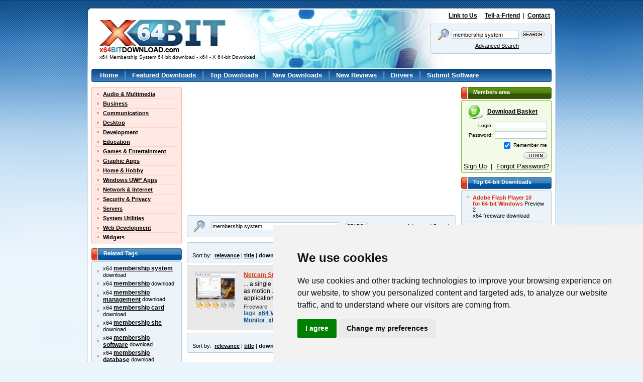

--- FILE ---
content_type: text/html; charset=UTF-8
request_url: https://www.x64bitdownload.com/x64-membership-system-downloads.html
body_size: 5998
content:

<!DOCTYPE html PUBLIC "-//W3C//DTD XHTML 1.0 Transitional//EN" "//www.w3.org/TR/xhtml1/DTD/xhtml1-transitional.dtd">
<html xmlns="//www.w3.org/1999/xhtml">
<head>
	<meta http-equiv="content-type" content="text/html; charset=utf-8" />
	<meta name="copyright" content="www.x64bitDownload.com" />
	<title>x64 Membership System 64 bit download - x64 - X 64-bit Download</title>

	<link href="https://www.x64bitdownload.com/templates/X64/css/x64_main.css" rel="stylesheet" type="text/css" />
	<link href="https://www.x64bitdownload.com/templates/X64/css/rating.css" rel="stylesheet" type="text/css" />
	<meta name="keywords" content="membership system, membership system, membership, membership management, membership card, membership site, membership software, membership database, membership manager, membership based business, membership script, membership database software, membership card maker, membership card designer, membership card creator, membership manager software, membership cards, membership card designing tool, membership card making utility, membership cards printing tool, membership identity card maker,x64, 64bit, 64-bit, download, downloads, software, free, software download, freeware, shareware" />
	<meta name="description" content="x64 Membership System 64 bit download - x64 - X 64-bit Download - x64-bit download - freeware, shareware and software downloads." />
	<link rel="alternate" type="application/rss+xml" title="X 64-bit Download RSS" href="https://www.x64bitdownload.com/rss/downloads.xml?keywords_encoded=membership-system&amp;s=s&amp;filter=x64&amp;keywords=membership%20system" />
	<script type="text/javascript" src="/js/general.js"></script>
	<script type="text/javascript" language="javascript" src="/js/rating.js"></script>
	<link rel="shortcut icon" href="/favicon_X64.ico" type="image/x-icon" />

	<meta name=viewport content="width=device-width, initial-scale=1">

	    
		<!-- Cookie Consent by https://www.CookieConsent.com -->
		<script type="text/javascript" src="//www.cookieconsent.com/releases/3.1.0/cookie-consent.js"></script>
		<script type="text/javascript">
            document.addEventListener('DOMContentLoaded', function () {
                cookieconsent.run({"notice_banner_type":"simple","consent_type":"express","palette":"light","language":"en","website_name":"X64","cookies_policy_url":"/privacy.html"});
            });
		</script>
		<noscript>ePrivacy and GPDR Cookie Consent by <a href="https://www.CookieConsent.com/" rel="nofollow noopener">Cookie Consent</a></noscript>
		<!-- End Cookie Consent by https://www.CookieConsent.com -->
    

	<script src='https://www.google.com/recaptcha/api.js'></script>
    <script async src="https://pagead2.googlesyndication.com/pagead/js/adsbygoogle.js?client=ca-pub-8179195001597106" crossorigin="anonymous"></script>
</head>

<body>
<!-- Header -->
<div id="main_div"><div id="main2_div"><div id="main3_div"><div id="main4_div">

<div id="header">
	<div id="logo">
        <a href="https://www.x64bitdownload.com/"><img src="https://www.x64bitdownload.com/img/logo.png" alt="x64-bit download" title="Go to Homepage" /></a>
        <h1 id="underlogo">x64 Membership System 64 bit download - x64 - X 64-bit Download</h1>
    </div>
    <p class="toplinks">
    	<a href="https://www.x64bitdownload.com/linktous.html" rel="nofollow">Link to Us</a> &nbsp;|&nbsp; <a href="https://www.x64bitdownload.com/tellafriend.html" rel="nofollow">Tell-a-Friend</a> &nbsp;|&nbsp; <a href="https://www.x64bitdownload.com/contact.html" rel="nofollow">Contact</a>
    </p>
    	    <form action="/software-search.html" method="get">
	    <fieldset>
	    	<div class="box_blue01"><div class="box_blue02"><div class="box_blue03"><div class="box_blue04"><div class="box_blue05"><div style="padding:4px 2px;">
			        	<table>
			            <tr>
			            	<td><img src="https://www.x64bitdownload.com/img/search24.png" width="24" height="24"/></td>
			            	<td><input name="keywords" type="text" value="membership system"  onblur="if(this.value=='') this.value='Keywords';" onfocus="if(this.value=='Keywords') this.value='';" /></td>
			            	<td><input type="image" src="https://www.x64bitdownload.com/img/search.gif" alt="Search" title="Search" style="width:47px; height:13px; border:none; padding:0px; " /></td>
			            </tr>
			            <tr>
			            	<td colspan="2"><a href="/software-advanced.html?keywords_encoded=membership-system&amp;s=s&amp;filter=x64&amp;keywords=membership%20system&amp;p=25" rel="nofollow" style="font-weight:200;">Advanced Search</a></td>
			            	<td></td>
			            </tr>
			          </table>
	      </div></div></div></div></div></div>
	    </fieldset>
	    <input type="hidden" name="filter" value="x64" />
	    </form>
    </div>


<div id="menu">
    <div class="box_blue01_2"><div class="box_blue02_2"><div class="box_blue03_2"><div class="box_blue04_2"><div class="box_blue05_2"><div>
    	<ul>
        	<li><a href="/">Home</a> |</li>
        	<li><a href="/featured-software.html">Featured Downloads</a> |</li>
        	<li><a href="/top-software-downloads.html">Top Downloads</a> |</li>
        	<li><a href="/new-software.html">New Downloads</a> |</li>
        	<li><a href="/new-reviews.html">New Reviews</a> |</li>
        	<li><a href="/drivers/">Drivers</a> |</li>
        	<li><a href="/submit-pad-file.html">Submit Software</a></li>
        </ul>
    </div></div></div></div></div></div>
</div>

<div id="main">

     <div id="main_left">
					<div class="box_red01"><div class="box_red02"><div class="box_red03"><div class="box_red04"><div class="box_red05">
				<ul class="submenu">
											<li><a href="/categories/free-64-bit-audio-multimedia-downloads-1-0-d.html">Audio &amp; Multimedia</a></li>
																	<li><a href="/categories/free-64-bit-business-downloads-2-0-d.html">Business</a></li>
																	<li><a href="/categories/free-64-bit-communications-downloads-3-0-d.html">Communications</a></li>
																	<li><a href="/categories/free-64-bit-desktop-downloads-4-0-d.html">Desktop</a></li>
																	<li><a href="/categories/free-64-bit-development-downloads-5-0-d.html">Development</a></li>
																	<li><a href="/categories/free-64-bit-education-downloads-6-0-d.html">Education</a></li>
																	<li><a href="/categories/free-64-bit-games-entertainment-downloads-7-0-d.html">Games &amp; Entertainment</a></li>
																	<li><a href="/categories/free-64-bit-graphic-apps-downloads-8-0-d.html">Graphic Apps</a></li>
																	<li><a href="/categories/free-64-bit-home-hobby-downloads-9-0-d.html">Home &amp; Hobby</a></li>
																	<li><a href="/categories/free-64-bit-windows-uwp-apps-downloads-313-0-d.html">Windows UWP Apps</a></li>
																	<li><a href="/categories/free-64-bit-network-internet-downloads-10-0-d.html">Network &amp; Internet</a></li>
																	<li><a href="/categories/free-64-bit-security-privacy-downloads-11-0-d.html">Security &amp; Privacy</a></li>
																	<li><a href="/categories/free-64-bit-servers-downloads-12-0-d.html">Servers</a></li>
																	<li><a href="/categories/free-64-bit-system-utilities-downloads-13-0-d.html">System Utilities</a></li>
																	<li><a href="/categories/free-64-bit-web-development-downloads-14-0-d.html">Web Development</a></li>
																	<li class="last"><a href="/categories/free-64-bit-widgets-downloads-304-0-d.html">Widgets</a></li>
															</ul>
			</div></div></div></div></div>


				
				

    		

        <h3 class="header_blue">
        	Related Tags
        </h3>
    		<div class="box_blue01_4"><div class="box_blue02_4"><div class="box_blue03_4"><div class="box_blue04_4"><div class="box_blue05_4">
            <ul class="ul01">
													<li>x64 <a href="/x64-membership-system-downloads.html" class="menu07">membership system</a> download</li>
													<li>x64 <a href="/x64-membership-downloads.html" class="menu07">membership</a> download</li>
													<li>x64 <a href="/x64-membership-management-downloads.html" class="menu07">membership management</a> download</li>
													<li>x64 <a href="/x64-membership-card-downloads.html" class="menu07">membership card</a> download</li>
													<li>x64 <a href="/x64-membership-site-downloads.html" class="menu07">membership site</a> download</li>
													<li>x64 <a href="/x64-membership-software-downloads.html" class="menu07">membership software</a> download</li>
													<li>x64 <a href="/x64-membership-database-downloads.html" class="menu07">membership database</a> download</li>
													<li>x64 <a href="/x64-membership-manager-downloads.html" class="menu07">membership manager</a> download</li>
													<li>x64 <a href="/x64-membership-based-business-downloads.html" class="menu07">membership based business</a> download</li>
													<li>x64 <a href="/x64-membership-script-downloads.html" class="menu07">membership script</a> download</li>
													<li>x64 <a href="/x64-membership-database-software-downloads.html" class="menu07">membership database software</a> download</li>
													<li>x64 <a href="/x64-membership-card-maker-downloads.html" class="menu07">membership card maker</a> download</li>
													<li>x64 <a href="/x64-membership-card-designer-downloads.html" class="menu07">membership card designer</a> download</li>
													<li>x64 <a href="/x64-membership-card-creator-downloads.html" class="menu07">membership card creator</a> download</li>
													<li>x64 <a href="/x64-membership-manager-software-downloads.html" class="menu07">membership manager software</a> download</li>
													<li>x64 <a href="/x64-membership-cards-downloads.html" class="menu07">membership cards</a> download</li>
													<li>x64 <a href="/x64-membership-card-designing-tool-downloads.html" class="menu07">membership card designing tool</a> download</li>
													<li>x64 <a href="/x64-membership-card-making-utility-downloads.html" class="menu07">membership card making utility</a> download</li>
													<li>x64 <a href="/x64-membership-cards-printing-tool-downloads.html" class="menu07">membership cards printing tool</a> download</li>
													<li>x64 <a href="/x64-membership-identity-card-maker-downloads.html" class="menu07">membership identity card maker</a> download</li>
						            </ul>
        </div></div></div></div></div>

        <h3 class="header_blue">
        	Popular x64 Tags
        </h3>
    		<div class="box_blue01_4"><div class="box_blue02_4"><div class="box_blue03_4"><div class="box_blue04_4"><div class="box_blue05_4">
            <ul class="ul01">
													<li><a href="/x64-forum-software-downloads.html" class="menu07">forum software</a> x64 download</li>
													<li><a href="/x64-forum-software-download-downloads.html" class="menu07">forum software download</a> x64 download</li>
													<li><a href="/x64-free-forum-software-download-downloads.html" class="menu07">free forum software download</a> x64 download</li>
													<li><a href="/x64-xe4-downloads.html" class="menu07">xe4</a> x64 download</li>
													<li><a href="/x64-player-downloads.html" class="menu07">player</a> x64 download</li>
													<li><a href="/x64-office-downloads.html" class="menu07">office</a> x64 download</li>
													<li><a href="/x64-free-vlc-downloads.html" class="menu07">free vlc</a> x64 download</li>
													<li><a href="/x64-windows-7-downloads.html" class="menu07">windows 7</a> x64 download</li>
													<li><a href="/x64-skype-downloads.html" class="menu07">skype</a> x64 download</li>
													<li><a href="/x64-outlook-express-downloads.html" class="menu07">outlook express</a> x64 download</li>
													<li><a href="/x64-nero-downloads.html" class="menu07">nero</a> x64 download</li>
													<li><a href="/x64-website-access-downloads.html" class="menu07">website access</a> x64 download</li>
													<li><a href="/x64-turbo-c-downloads.html" class="menu07">turbo c</a> x64 download</li>
													<li><a href="/x64-sockscap-downloads.html" class="menu07">sockscap</a> x64 download</li>
													<li><a href="/x64-daemon-tools-downloads.html" class="menu07">daemon tools</a> x64 download</li>
													<li><a href="/x64-hide-my-ip-address-downloads.html" class="menu07">hide my ip address</a> x64 download</li>
													<li><a href="/x64-nero-express-9-downloads.html" class="menu07">nero express 9</a> x64 download</li>
													<li><a href="/x64-gom-player-downloads.html" class="menu07">gom player</a> x64 download</li>
													<li><a href="/x64-filezilla-downloads.html" class="menu07">filezilla</a> x64 download</li>
													<li><a href="/x64-vista-downloads.html" class="menu07">vista</a> x64 download</li>
													<li><a href="/x64-vista-home-premium-downloads.html" class="menu07">vista home premium</a> x64 download</li>
													<li><a href="/x64-vacation-picture-book-downloads.html" class="menu07">vacation picture book</a> x64 download</li>
													<li><a href="/x64-http-tunnel-downloads.html" class="menu07">http tunnel</a> x64 download</li>
													<li><a href="/x64-free-forum-software-downloads.html" class="menu07">free forum software</a> x64 download</li>
													<li><a href="/x64-msn-downloads.html" class="menu07">msn</a> x64 download</li>
													<li><a href="/x64-filezilla-ftp-client-downloads.html" class="menu07">filezilla ftp client</a> x64 download</li>
													<li><a href="/x64-my-work-downloads.html" class="menu07">my work</a> x64 download</li>
													<li><a href="/x64-quicktime-downloads.html" class="menu07">quicktime</a> x64 download</li>
													<li><a href="/x64-design-downloads.html" class="menu07">design</a> x64 download</li>
													<li><a href="/x64-dvd-decrypter-downloads.html" class="menu07">dvd decrypter</a> x64 download</li>
						            </ul>
        </div></div></div></div></div>


	 </div>

	<div id="main_middle">
	    	<!-- ************************* -->
    	<!-- ***** MAIN BEGIN ******** -->
    	<!-- ************************* -->


			

<!-- Header end-->

<!-- Content -->


								<div style="float:left; width:536px;">
									<div style="float:left; width:250px; padding:0px; text-align:left;">
										<script async src="//pagead2.googlesyndication.com/pagead/js/adsbygoogle.js"></script>
                                        <ins class="adsbygoogle"
                                             style="display:inline-block;width:250px;height:250px"
                                             data-ad-client="ca-pub-8179195001597106"
                                             data-ad-slot="8789264665"></ins>
                                        <script>
                                             (adsbygoogle = window.adsbygoogle || []).push({});
                                        </script>
									</div>
									<div style="float:right; width:250px; padding:0px; text-align:left;">
										<script async src="//pagead2.googlesyndication.com/pagead/js/adsbygoogle.js"></script>
                                        <ins class="adsbygoogle"
                                             style="display:inline-block;width:250px;height:250px"
                                             data-ad-client="ca-pub-8179195001597106"
                                             data-ad-slot="8789264665"></ins>
                                        <script>
                                             (adsbygoogle = window.adsbygoogle || []).push({});
                                        </script>
									</div>
								</div>

        <div class="box_blue01nav" style="margin: 5px 0px;"><div class="box_blue02nav"><div class="box_blue03nav"><div class="box_blue04nav"><div class="box_blue05nav" style="padding:5px 10px 5px 10px;">
					<form action="/software-search.html" method="get">
        	<table cellspacing="0" cellpadding="0" border="0" width="100%">
					<tr>
					  <td>
		        	<table>
		            <tr>
		            	<td><img src="https://www.x64bitdownload.com/img/search24.png" width="24" height="24"/></td>
		            	<td style="padding:0px 10px;"><input name="keywords" type="text" value="membership system" style="width:250px;" onblur="if(this.value=='') this.value='Keywords';" onfocus="if(this.value=='Keywords') this.value='';" /></td>
		            	<td><input type="image" src="https://www.x64bitdownload.com/img/search.gif" alt="Search" title="Search" style="width:47px; height:13px; border:none; padding:0px; " /></td>
		            </tr>
		          </table>
						</td>
					  <td align="right">
							<a href="/software-advanced.html?keywords_encoded=membership-system&amp;s=s&amp;filter=x64&amp;keywords=membership%20system&amp;p=25" rel="nofollow" style="font-weight:200;">Advanced Search</a>
						</td>
					</tr>
					</table>
					<input type="hidden" name="filter" value="x64" />
					</form>
        </div></div></div></div></div>


   			   		        <div class="box_blue01nav" style="margin: 5px 0px;"><div class="box_blue02nav"><div class="box_blue03nav"><div class="box_blue04nav"><div class="box_blue05nav" style="padding:5px 10px 5px 10px;">
					<table cellspacing="0" cellpadding="0" border="0" width="100%">
					<tr>
					  <td>
							
						</td>
					  <td align="right">
							Displayed: <strong>1 - 1</strong> of <strong>1</strong>
						</td>
					</tr>
										<tr>
					    <td>
							 Sort by: &nbsp;<a href="software-search.html?keywords_encoded=membership-system&amp;filter=x64&amp;keywords=membership%20system&amp;p=25&s=r" rel="nofollow">relevance</a> | <a href="software-search.html?keywords_encoded=membership-system&amp;filter=x64&amp;keywords=membership%20system&amp;p=25&s=t" rel="nofollow">title</a>  | <strong>downloads</strong>  | <a href="software-search.html?keywords_encoded=membership-system&amp;filter=x64&amp;keywords=membership%20system&amp;p=25&s=v" rel="nofollow">rating</a> | <a href="software-search.html?keywords_encoded=membership-system&amp;filter=x64&amp;keywords=membership%20system&amp;p=25&s=d" rel="nofollow">date</a> 
						</td>
											</tr>
										</table>
        </div></div></div></div></div>

	   								    	<div class="box_gray01_2"><div class="box_gray02_2"><div class="box_gray03_2"><div class="box_gray04_2"><div class="box_gray05_2" style="padding:10px;">
				            <div class="soft01">
            	<div class="soft01image">
	                <a href="https://www.x64bitdownload.com/screenshot/netcam-studio-x64-download-rbecdxsy.html" rel="nofollow" style="margin:5px 0px;"><img src="/softwareimages_mini/rbecdxsy.png" alt="Netcam Studio x64" title=" Netcam Studio x64 " width="80" height="60"/></a>
	                	                <br /><img src="https://www.x64bitdownload.com/img/star_full.gif" width="16" height="15"  alt=""/><img src="https://www.x64bitdownload.com/img/star_full.gif" width="16" height="15"  alt=""/><img src="https://www.x64bitdownload.com/img/star_full.gif" width="16" height="15"  alt=""/><img src="https://www.x64bitdownload.com/img/star_fullb.gif" width="16" height="15"  alt=""/><img src="https://www.x64bitdownload.com/img/star_fullb.gif" width="16" height="15"  alt=""/>
	                                </div>
            	<div class="soft01text">
                	<a href="https://www.x64bitdownload.com/downloads/t-64-bit-netcam-studio-x64-download-rbecdxsy.html">Netcam Studio x64</a> 1.9.5.0
                		&nbsp;&nbsp;                     <div class="legend">
	                    ... a single utility.   No license or <strong class="hl">membership</strong> is required to use features such as motion ... Support.  General Runs as Windows service or <strong class="hl">System</strong> Tray application 100% controlled by web services (JSON,  ...
                    </div>
                    <div class="licence">
											Freeware										</div>
                    <div class="categories">
											tags: <a href="/x64-x64-video-surveillance-downloads.html">x64 Video Surveillance</a>, <a href="/x64-x64-motion-detection-downloads.html">x64 Motion Detection</a>, <a href="/x64-x64-webcam-monitor-downloads.html">x64 Webcam Monitor</a>, <a href="/x64-x64-surveillance-downloads.html">x64 Surveillance</a>, <a href="/x64-x64-monitor-downloads.html">x64 Monitor</a>, <a href="/x64-x64-webcam-downloads.html">x64 Webcam</a>
										</div>
              </div>


							
            </div>
            					        </div></div></div></div></div>
	   		        <div class="box_blue01nav" style="margin: 5px 0px;"><div class="box_blue02nav"><div class="box_blue03nav"><div class="box_blue04nav"><div class="box_blue05nav" style="padding:5px 10px 5px 10px;">
					<table cellspacing="0" cellpadding="0" border="0" width="100%">
					<tr>
					  <td>
							
						</td>
					  <td align="right">
							Displayed: <strong>1 - 1</strong> of <strong>1</strong>
						</td>
					</tr>
										<tr>
					    <td>
							 Sort by: &nbsp;<a href="software-search.html?keywords_encoded=membership-system&amp;filter=x64&amp;keywords=membership%20system&amp;p=25&s=r" rel="nofollow">relevance</a> | <a href="software-search.html?keywords_encoded=membership-system&amp;filter=x64&amp;keywords=membership%20system&amp;p=25&s=t" rel="nofollow">title</a>  | <strong>downloads</strong>  | <a href="software-search.html?keywords_encoded=membership-system&amp;filter=x64&amp;keywords=membership%20system&amp;p=25&s=v" rel="nofollow">rating</a> | <a href="software-search.html?keywords_encoded=membership-system&amp;filter=x64&amp;keywords=membership%20system&amp;p=25&s=d" rel="nofollow">date</a> 
						</td>
											</tr>
										</table>
        </div></div></div></div></div>
	   	
<br />


    	<!-- ************************* -->
    	<!-- ***** MAIN END ********** -->
    	<!-- ************************* -->
    </div>

		<div id="main_right">
		        <h3 class="header_green">
        	Members area
        </h3>
        <div class="box_green01"><div class="box_green02"><div class="box_green03"><div class="box_green04"><div class="box_green05">
	        <div style="padding:3px;" id="members">
	        	<div style="margin: 10px 5px 10px 8px;">
							<a href="/saved-software.html" class="basket" rel="nofollow">Download Basket</a>
						</div>

		    				    			<form action="/login.html" method="post">
						<table>
						<tr>
							<td>Login:</td>
							<td><input name="username" type="text" /></td>
						</tr>
						<tr>
							<td>Password:</td>
							<td><input name="password" type="password" /></td>
						</tr>
						<tr>
							<td colspan="2"><input type="checkbox" name="rememberlogin" value="1" checked style="vertical-align:middle;" /> Remember me</td>
						</tr>
						<tr>
							<td></td>
							<td><input type="image" src="https://www.x64bitdownload.com/img/login.png" title="Login" style="width:47px; height:13px; border:none; padding:0;" /></td>
						</tr>
					  </table>
							<input type="hidden" name="retpage" value="/x64-membership-system-downloads.html" />
							<input type="hidden" name="in_login" value="yes" />
		          </form>
		          <p id="register">
		          	<a href="/registration.html" rel="nofollow">Sign Up</a> &nbsp;|&nbsp; <a href="/forgot_your_password.html" rel="nofollow">Forgot Password?</a>
		          </p>
		        				  </div>
        </div></div></div></div></div>

                					        <h3 class="header_blue">
			        	Top 64-bit Downloads
			        </h3>
			        <div class="box_blue01_4"><div class="box_blue02_4"><div class="box_blue03_4"><div class="box_blue04_4"><div class="box_blue05_4">
			            <ul class="ul02">
																					<li>
												<a href="https://www.x64bitdownload.com/downloads/t-64-bit-adobe-flash-player-10-for-64-bit-windows-download-pvihzebo.html">
													Adobe Flash Player 10<br/>for 64-bit Windows</a> Preview 2<br />
													<span>x64 freeware download</span>

											</li>
																					<li>
												<a href="https://www.x64bitdownload.com/downloads/t-64-bit-winrar-x64-download-ihxanoni.html">
													WinRAR (x64)</a> 7.01<br />
													<span>x64 trialware download</span>

											</li>
																					<li>
												<a href="https://www.x64bitdownload.com/downloads/t-64-bit-internet-explorer-8-for-windows-vista-64-bit-and-windows-server-2008-64-bit-download-tgudtzvi.html">
													Internet Explorer 8 for<br/>Windows Vista 64-bit and<br/>Windows Server 2008<br/>64-bit</a> <br />
													<span>x64 freeware download</span>

											</li>
																					<li>
												<a href="https://www.x64bitdownload.com/downloads/t-64-bit-windows-10-x64-download-wxbwzdsr.html">
													Windows 10 x64</a> 22H2<br />
													<span>x64 trialware download</span>

											</li>
																					<li>
												<a href="https://www.x64bitdownload.com/downloads/t-64-bit-hwinfo64-download-zckdashe.html">
													HWiNFO64</a> 6.28 B4200<br />
													<span>x64 freeware download</span>

											</li>
																					<li>
												<a href="https://www.x64bitdownload.com/downloads/t-64-bit-wipe-download-uqwpcytp.html">
													Wipe</a> 2600.00<br />
													<span>x64 freeware download</span>

											</li>
																					<li>
												<a href="https://www.x64bitdownload.com/downloads/t-64-bit-openvpn-x64-download-xrqocndl.html">
													OpenVPN x64</a> 2.6.11<br />
													<span>x64 open source download</span>

											</li>
																					<li>
												<a href="https://www.x64bitdownload.com/downloads/t-64-bit-tabs-for-access-x64-download-dbolzyru.html">
													Tabs for Access x64</a> 8.00<br />
													<span>x64 shareware download</span>

											</li>
																					<li>
												<a href="https://www.x64bitdownload.com/downloads/t-64-bit-comodo-system-cleaner-64-bit-download-ltevbphd.html">
													Comodo System Cleaner<br/>(64 bit)</a> 4.0.30135.26<br />
													<span>x64 freeware download</span>

											</li>
																					<li class="last">
												<a href="https://www.x64bitdownload.com/downloads/t-64-bit-plex-download-gruvuosb.html">
													Plex</a> 1.93.0.144<br />
													<span>x64 freeware download</span>

											</li>
																			</ul>
			        </div></div></div></div></div>
		        
			        <h3 class="header_blue">
			        	Top Downloads
			        </h3>
			        <div class="box_blue01_4"><div class="box_blue02_4"><div class="box_blue03_4"><div class="box_blue04_4"><div class="box_blue05_4">
			            <ul class="ul02">
															<li>
									<a href="https://www.x64bitdownload.com/downloads/t-64-bit-freetube-download-pcvlbfbl.html">
										FreeTube</a> 0.23.13 Beta<br />
										<span>open source download</span>
								</li>
															<li>
									<a href="https://www.x64bitdownload.com/downloads/t-64-bit-bonzi-buddy-download-yiyhwfjc.html">
										Bonzi Buddy</a> 1.7.0<br />
										<span>freeware download</span>
								</li>
															<li>
									<a href="https://www.x64bitdownload.com/downloads/t-64-bit-coreldraw-x5-download-wjczrftr.html">
										CorelDRAW X5</a> 2025 26.2.0.29<br />
										<span>trialware download</span>
								</li>
															<li>
									<a href="https://www.x64bitdownload.com/downloads/t-64-bit-quite-imposing-plus-download-rdywoaer.html">
										Quite Imposing Plus</a> 6.0b<br />
										<span>demo download</span>
								</li>
															<li>
									<a href="https://www.x64bitdownload.com/downloads/t-64-bit-minecraft-download-csnwdwvj.html">
										Minecraft</a> 1.21<br />
										<span>demo download</span>
								</li>
															<li>
									<a href="https://www.x64bitdownload.com/downloads/t-64-bit-istripper-download-lwscmrqr.html">
										iStripper</a> 1.2.240<br />
										<span>freeware download</span>
								</li>
															<li>
									<a href="https://www.x64bitdownload.com/downloads/t-64-bit-book-bazaar-reader-download-iomlknvm.html">
										Book Bazaar Reader</a> 4.16.62.0<br />
										<span>freeware download</span>
								</li>
															<li>
									<a href="https://www.x64bitdownload.com/downloads/t-64-bit-nasm-download-vbepnjoq.html">
										NASM</a> 2.16.01<br />
										<span>open source download</span>
								</li>
															<li>
									<a href="https://www.x64bitdownload.com/downloads/t-64-bit-cmospwd-download-eaamcbrb.html">
										CmosPwd</a> 5.0<br />
										<span>freeware download</span>
								</li>
															<li>
									<a href="https://www.x64bitdownload.com/downloads/t-64-bit-steamgriddb-manager-download-lzgbhput.html">
										SteamGridDB Manager</a> 2.49.7.16014<br />
										<span>freeware download</span>
								</li>
															<li>
									<a href="https://www.x64bitdownload.com/downloads/t-64-bit-subway-surfer-download-cnjhebiv.html">
										Subway Surfer</a> 3.0<br />
										<span>freeware download</span>
								</li>
															<li>
									<a href="https://www.x64bitdownload.com/downloads/t-64-bit-coreldraw-2017-download-ixxutxev.html">
										CorelDRAW 2017</a> 19.1.0.419<br />
										<span>trialware download</span>
								</li>
															<li>
									<a href="https://www.x64bitdownload.com/downloads/t-64-bit-blockbench-download-qrxzxrnd.html">
										Blockbench</a> 5.0.7<br />
										<span>open source download</span>
								</li>
															<li>
									<a href="https://www.x64bitdownload.com/downloads/t-64-bit-bluestacks-app-player-download-loprcoiq.html">
										BlueStacks App Player</a> X 10.42.160.1001<br />
										<span>adware download</span>
								</li>
															<li class="last">
									<a href="https://www.x64bitdownload.com/downloads/t-64-bit-adobe-flash-player-10-for-64-bit-windows-download-pvihzebo.html">
										Adobe Flash Player 10<br/>for 64-bit Windows</a> Preview 2<br />
										<span>freeware download</span>
								</li>
													</ul>
			        </div></div></div></div></div>

        


        <h3 class="header_gray">
        	64-bit Tags
        </h3>
    		<div class="box_gray01"><div class="box_gray02"><div class="box_gray03"><div class="box_gray04"><div class="box_gray05">
            <ul class="ul01">
							<li><a href="/x64-vista-downloads-0-r.html" class="menu07">vista 64 bit</a></li>
							<li><a href="/downloads/t-64-bit-windows-vista-service-pack-1-standalone-for-x64-download-jvbvrxvs.html" class="menu07">vista x64 SP1</a></li>
							<li><a href="/downloads/t-64-bit-windows-vista-service-pack-2-sp2-64-bit-x64-download-zhppeomq.html" class="menu07">vista x64 SP2</a></li>

							<li><a href="/x64-windows-7-downloads-0-r.html" class="menu07">windows 7 64 bit</a></li>
							<li><a href="/downloads/t-64-bit-windows-7-service-pack-1-download-lhdapyam.html" class="menu07">windows 7 x64 SP1</a></li>

							<li><a href="/x64-windows-8-downloads-0-r.html" class="menu07">windows 8 64 bit</a></li>
							<li><a href="/downloads/t-64-bit-windows-10-x64-download-wxbwzdsr.html" class="menu07">windows 10 64 bit</a></li>

							<li><a href="/drivers/64-bit-vista-drivers.html" class="menu07">driver vista 64 bit</a></li>
							<li><a href="/x64-professional-downloads-0-r.html" class="menu07">professional 64 bit</a></li>
							<li><a href="/x64-office-downloads-0-r.html" class="menu07">office 64 bit</a></li>
							<li><a href="/x64-player-downloads-0-r.html" class="menu07">player 64 bit</a></li>
							<li><a href="/x64-windows-2008-downloads-0-r.html" class="menu07">windows 2008 x64</a></li>
							<li><a href="/x64-windows-2012-downloads-0-r.html" class="menu07">windows 2012 x64</a></li>
            </ul>
        </div></div></div></div></div>
	</div>
	
</div>

<div id="footer">
    <div class="box_gray01" style="width:916px;"><div class="box_gray02" style="width:916px;"><div class="box_gray03" style="width:916px;"><div class="box_gray04" style="width:916px;"><div class="box_gray05" style="width:890px;">
    	<ul>
        	<li><a href="https://www.x64bitdownload.com/contact.html?subject=Advertising+inquiry" rel="nofollow">Advertise</a> |</li>
        	<li><a href="https://www.x64bitdownload.com/linktous.html" rel="nofollow">Link to Us</a> |</li>
        	<li><a href="https://www.x64bitdownload.com/partners.html">Partners</a> |</li>
        	<li><a href="https://www.x64bitdownload.com/now-downloading.html">Downloading</a> |</li>
        	<li><a href="https://www.x64bitdownload.com/privacy.html" rel="nofollow">Privacy Policy</a> |</li>
        	<li><a href="https://www.x64bitdownload.com/contact.html" rel="nofollow">Contact Us</a></li>
        </ul>
        <div class="signature">
            Copyright © 2026 <a href="https://www.x64bitdownload.com/"><strong>x64</strong> <span>bit</span> Download.com</a> - All Rights Reserved.
        </div>
    </div></div></div></div></div>
</div>

</div></div></div></div>

</body>
</html>


--- FILE ---
content_type: text/html; charset=utf-8
request_url: https://www.google.com/recaptcha/api2/aframe
body_size: -84
content:
<!DOCTYPE HTML><html><head><meta http-equiv="content-type" content="text/html; charset=UTF-8"></head><body><script nonce="l6HAzBRz4V2YGOvZol4ULg">/** Anti-fraud and anti-abuse applications only. See google.com/recaptcha */ try{var clients={'sodar':'https://pagead2.googlesyndication.com/pagead/sodar?'};window.addEventListener("message",function(a){try{if(a.source===window.parent){var b=JSON.parse(a.data);var c=clients[b['id']];if(c){var d=document.createElement('img');d.src=c+b['params']+'&rc='+(localStorage.getItem("rc::a")?sessionStorage.getItem("rc::b"):"");window.document.body.appendChild(d);sessionStorage.setItem("rc::e",parseInt(sessionStorage.getItem("rc::e")||0)+1);localStorage.setItem("rc::h",'1768943903219');}}}catch(b){}});window.parent.postMessage("_grecaptcha_ready", "*");}catch(b){}</script></body></html>